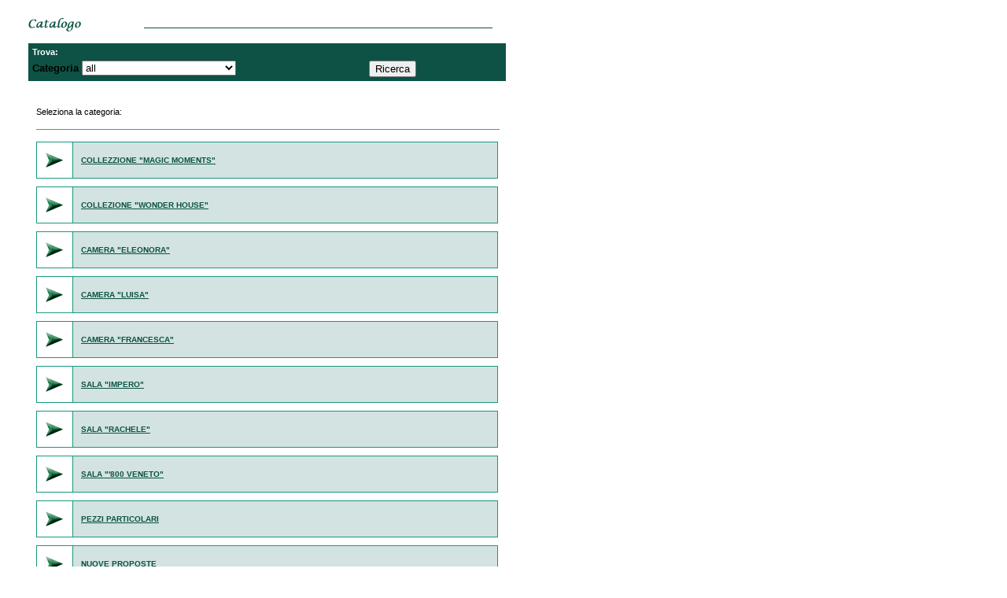

--- FILE ---
content_type: text/html
request_url: http://arspa.com/my_catalogo1_it.php
body_size: 1522
content:
<style type="text/css">
<!--
.testo {font-family: Verdana, Arial, Helvetica, sans-serif; font-size: 11px; text-align: justify}
-->
</style>
<table width="635" border="0" cellspacing="0" cellpadding="0">
  <tr valign="top">
    <td width="28"><img src="images/trasparente.gif" width="28" height="4"></td>
    <td><table width="607" border="0" cellspacing="0" cellpadding="0">
        <tr>
          <td valign="top"><img src="images/catalogo/titolo.gif" width="590" height="17" vspace="15"></td>
        </tr>
        <tr>
          <td valign="top" class="testo"><form METHOD="GET" ACTION="my_catalogo2_it.php"><table width="100%" border="0" cellspacing="5" cellpadding="0" bgcolor="#0D5244">
              <tr valign="top">
                <td NOWRAP colspan="3" class="testo"><font color="#FFFFFF"><b>Trova:</b></font></td>
              </tr>
              <tr valign="top">
                <td width="72%">
                    <b><font face="Verdana, Arial, Helvetica, sans-serif" size="2">Categoria</font></b>
                    <select name="tipo" id="tipo">
                      <option value="%">all</option>
 <option value="7">Collezzione "Magic Moments"</option>
 <option value="20">Collezione "Wonder House"</option>
 <option value="34">Camera "Eleonora"</option>
 <option value="35">Camera "Luisa"</option>
 <option value="36">Camera "Francesca"</option>
 <option value="37">Sala "Impero"</option>
 <option value="38">Sala "Rachele" </option>
 <option value="39">Sala "'800 Veneto"</option>
 <option value="41">Pezzi Particolari</option>
 <option value="45">Nuove Proposte</option>
 <option value="46">Cucina</option>
 <option value="48">Arredamenti su Disegno</option>
                    </select>
               </td>
                <td width="13%"><INPUT TYPE="SUBMIT" VALUE="Ricerca">
                </td>
                <td width="15%">
              </tr>
          </table>
         </form></td>
        </tr>
        <tr>
          <td valign="top" class="testo"><table width="100%" border="0" cellspacing="10" cellpadding="0">
            <tr>
              <td class="testo" colspan="3"><br>
      Seleziona la categoria:</td>
            </tr>
            <tr>
              <td valign="bottom" class="testo" colspan="3" height="2"><hr noshade size="1" width="100%">
              </td>
            </tr>
 <tr>
              <td valign="bottom" class="testo" colspan="3" height="2"><a href="my_catalogo2_it.php?tipo=7">
                </a>
                <table width="100%"  border="0" cellpadding="10" cellspacing="1" bgcolor="#18987E">
                  <tr>
                    <td width="1" bgcolor="#FFFFFF"><img src="images/elenco.gif" width="25" height="25"></td>
                    <td bgcolor="#D2E3E1"><a href="my_catalogo2_it.php?tipo=7" style="color:#0D5244"> <font size="1" face="Verdana, Arial, Helvetica, sans-serif"> <strong>
                      COLLEZZIONE "MAGIC MOMENTS"                    </strong></font> </a></td>
                  </tr>
                </table></td>
            </tr>
 <tr>
              <td valign="bottom" class="testo" colspan="3" height="2"><a href="my_catalogo2_it.php?tipo=20">
                </a>
                <table width="100%"  border="0" cellpadding="10" cellspacing="1" bgcolor="#18987E">
                  <tr>
                    <td width="1" bgcolor="#FFFFFF"><img src="images/elenco.gif" width="25" height="25"></td>
                    <td bgcolor="#D2E3E1"><a href="my_catalogo2_it.php?tipo=20" style="color:#0D5244"> <font size="1" face="Verdana, Arial, Helvetica, sans-serif"> <strong>
                      COLLEZIONE "WONDER HOUSE"                    </strong></font> </a></td>
                  </tr>
                </table></td>
            </tr>
 <tr>
              <td valign="bottom" class="testo" colspan="3" height="2"><a href="my_catalogo2_it.php?tipo=34">
                </a>
                <table width="100%"  border="0" cellpadding="10" cellspacing="1" bgcolor="#18987E">
                  <tr>
                    <td width="1" bgcolor="#FFFFFF"><img src="images/elenco.gif" width="25" height="25"></td>
                    <td bgcolor="#D2E3E1"><a href="my_catalogo2_it.php?tipo=34" style="color:#0D5244"> <font size="1" face="Verdana, Arial, Helvetica, sans-serif"> <strong>
                      CAMERA "ELEONORA"                    </strong></font> </a></td>
                  </tr>
                </table></td>
            </tr>
 <tr>
              <td valign="bottom" class="testo" colspan="3" height="2"><a href="my_catalogo2_it.php?tipo=35">
                </a>
                <table width="100%"  border="0" cellpadding="10" cellspacing="1" bgcolor="#18987E">
                  <tr>
                    <td width="1" bgcolor="#FFFFFF"><img src="images/elenco.gif" width="25" height="25"></td>
                    <td bgcolor="#D2E3E1"><a href="my_catalogo2_it.php?tipo=35" style="color:#0D5244"> <font size="1" face="Verdana, Arial, Helvetica, sans-serif"> <strong>
                      CAMERA "LUISA"                    </strong></font> </a></td>
                  </tr>
                </table></td>
            </tr>
 <tr>
              <td valign="bottom" class="testo" colspan="3" height="2"><a href="my_catalogo2_it.php?tipo=36">
                </a>
                <table width="100%"  border="0" cellpadding="10" cellspacing="1" bgcolor="#18987E">
                  <tr>
                    <td width="1" bgcolor="#FFFFFF"><img src="images/elenco.gif" width="25" height="25"></td>
                    <td bgcolor="#D2E3E1"><a href="my_catalogo2_it.php?tipo=36" style="color:#0D5244"> <font size="1" face="Verdana, Arial, Helvetica, sans-serif"> <strong>
                      CAMERA "FRANCESCA"                    </strong></font> </a></td>
                  </tr>
                </table></td>
            </tr>
 <tr>
              <td valign="bottom" class="testo" colspan="3" height="2"><a href="my_catalogo2_it.php?tipo=37">
                </a>
                <table width="100%"  border="0" cellpadding="10" cellspacing="1" bgcolor="#18987E">
                  <tr>
                    <td width="1" bgcolor="#FFFFFF"><img src="images/elenco.gif" width="25" height="25"></td>
                    <td bgcolor="#D2E3E1"><a href="my_catalogo2_it.php?tipo=37" style="color:#0D5244"> <font size="1" face="Verdana, Arial, Helvetica, sans-serif"> <strong>
                      SALA "IMPERO"                    </strong></font> </a></td>
                  </tr>
                </table></td>
            </tr>
 <tr>
              <td valign="bottom" class="testo" colspan="3" height="2"><a href="my_catalogo2_it.php?tipo=38">
                </a>
                <table width="100%"  border="0" cellpadding="10" cellspacing="1" bgcolor="#18987E">
                  <tr>
                    <td width="1" bgcolor="#FFFFFF"><img src="images/elenco.gif" width="25" height="25"></td>
                    <td bgcolor="#D2E3E1"><a href="my_catalogo2_it.php?tipo=38" style="color:#0D5244"> <font size="1" face="Verdana, Arial, Helvetica, sans-serif"> <strong>
                      SALA "RACHELE"                     </strong></font> </a></td>
                  </tr>
                </table></td>
            </tr>
 <tr>
              <td valign="bottom" class="testo" colspan="3" height="2"><a href="my_catalogo2_it.php?tipo=39">
                </a>
                <table width="100%"  border="0" cellpadding="10" cellspacing="1" bgcolor="#18987E">
                  <tr>
                    <td width="1" bgcolor="#FFFFFF"><img src="images/elenco.gif" width="25" height="25"></td>
                    <td bgcolor="#D2E3E1"><a href="my_catalogo2_it.php?tipo=39" style="color:#0D5244"> <font size="1" face="Verdana, Arial, Helvetica, sans-serif"> <strong>
                      SALA "'800 VENETO"                    </strong></font> </a></td>
                  </tr>
                </table></td>
            </tr>
 <tr>
              <td valign="bottom" class="testo" colspan="3" height="2"><a href="my_catalogo2_it.php?tipo=41">
                </a>
                <table width="100%"  border="0" cellpadding="10" cellspacing="1" bgcolor="#18987E">
                  <tr>
                    <td width="1" bgcolor="#FFFFFF"><img src="images/elenco.gif" width="25" height="25"></td>
                    <td bgcolor="#D2E3E1"><a href="my_catalogo2_it.php?tipo=41" style="color:#0D5244"> <font size="1" face="Verdana, Arial, Helvetica, sans-serif"> <strong>
                      PEZZI PARTICOLARI                    </strong></font> </a></td>
                  </tr>
                </table></td>
            </tr>
 <tr>
              <td valign="bottom" class="testo" colspan="3" height="2"><a href="my_catalogo2_it.php?tipo=45">
                </a>
                <table width="100%"  border="0" cellpadding="10" cellspacing="1" bgcolor="#18987E">
                  <tr>
                    <td width="1" bgcolor="#FFFFFF"><img src="images/elenco.gif" width="25" height="25"></td>
                    <td bgcolor="#D2E3E1"><a href="my_catalogo2_it.php?tipo=45" style="color:#0D5244"> <font size="1" face="Verdana, Arial, Helvetica, sans-serif"> <strong>
                      NUOVE PROPOSTE                    </strong></font> </a></td>
                  </tr>
                </table></td>
            </tr>
 <tr>
              <td valign="bottom" class="testo" colspan="3" height="2"><a href="my_catalogo2_it.php?tipo=46">
                </a>
                <table width="100%"  border="0" cellpadding="10" cellspacing="1" bgcolor="#18987E">
                  <tr>
                    <td width="1" bgcolor="#FFFFFF"><img src="images/elenco.gif" width="25" height="25"></td>
                    <td bgcolor="#D2E3E1"><a href="my_catalogo2_it.php?tipo=46" style="color:#0D5244"> <font size="1" face="Verdana, Arial, Helvetica, sans-serif"> <strong>
                      CUCINA                    </strong></font> </a></td>
                  </tr>
                </table></td>
            </tr>
 <tr>
              <td valign="bottom" class="testo" colspan="3" height="2"><a href="my_catalogo2_it.php?tipo=48">
                </a>
                <table width="100%"  border="0" cellpadding="10" cellspacing="1" bgcolor="#18987E">
                  <tr>
                    <td width="1" bgcolor="#FFFFFF"><img src="images/elenco.gif" width="25" height="25"></td>
                    <td bgcolor="#D2E3E1"><a href="my_catalogo2_it.php?tipo=48" style="color:#0D5244"> <font size="1" face="Verdana, Arial, Helvetica, sans-serif"> <strong>
                      ARREDAMENTI SU DISEGNO                    </strong></font> </a></td>
                  </tr>
                </table></td>
            </tr>
          </table></td>
        </tr>
    </table></td>
  </tr>
</table>
<table width="635" border="0" cellspacing="10" cellpadding="0">
  <tr>
    <td valign="top" class="testo" colspan="3" height="2"><div align="center"><font face="Verdana, Arial, Helvetica, sans-serif" size="2"><b><font size="1"><a href="my_catalogo1_it.php">Indietro</a> </font> </b> </font></div></td>
  </tr>
</table>
